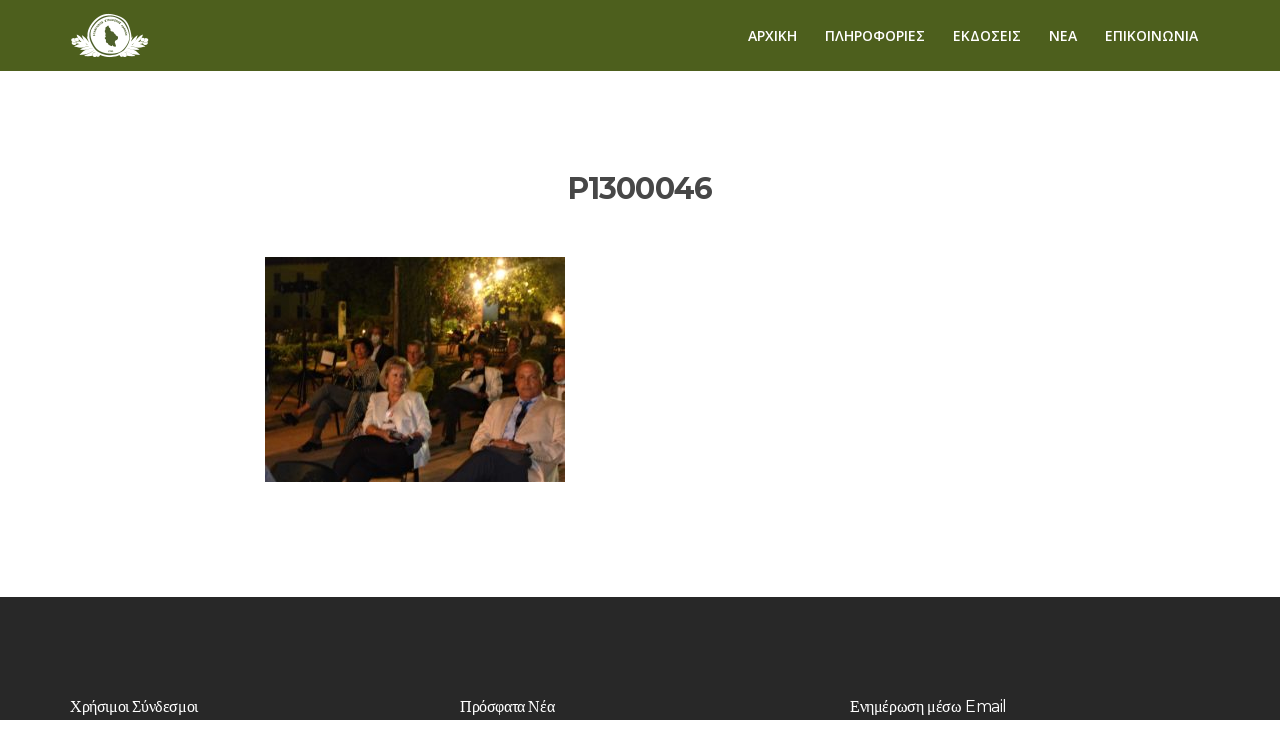

--- FILE ---
content_type: text/html; charset=UTF-8
request_url: https://kithiraikossindesmos.gr/p1300046/
body_size: 10554
content:
<!doctype html>
<html lang="el">
<head>
	<meta charset="UTF-8">
	<meta name="viewport" content="width=device-width, initial-scale=1">
	<title>P1300046 &#8211; Κυθηραϊκός Σύνδεσμος Αθηνών</title>
<meta name='robots' content='max-image-preview:large' />
<link rel='dns-prefetch' href='//fonts.googleapis.com' />
<link rel='dns-prefetch' href='//v0.wordpress.com' />
<link rel="alternate" type="application/rss+xml" title="Ροή RSS &raquo; Κυθηραϊκός Σύνδεσμος Αθηνών" href="https://kithiraikossindesmos.gr/feed/" />
<link rel="alternate" type="application/rss+xml" title="Ροή Σχολίων &raquo; Κυθηραϊκός Σύνδεσμος Αθηνών" href="https://kithiraikossindesmos.gr/comments/feed/" />
<link rel="alternate" type="application/rss+xml" title="Ροή Σχολίων Κυθηραϊκός Σύνδεσμος Αθηνών &raquo; P1300046" href="https://kithiraikossindesmos.gr/feed/?attachment_id=1728" />
<script type="text/javascript">
window._wpemojiSettings = {"baseUrl":"https:\/\/s.w.org\/images\/core\/emoji\/14.0.0\/72x72\/","ext":".png","svgUrl":"https:\/\/s.w.org\/images\/core\/emoji\/14.0.0\/svg\/","svgExt":".svg","source":{"concatemoji":"https:\/\/kithiraikossindesmos.gr\/wp-includes\/js\/wp-emoji-release.min.js?ver=541d717fd55d4ba9db4f95046914db24"}};
/*! This file is auto-generated */
!function(e,a,t){var n,r,o,i=a.createElement("canvas"),p=i.getContext&&i.getContext("2d");function s(e,t){var a=String.fromCharCode,e=(p.clearRect(0,0,i.width,i.height),p.fillText(a.apply(this,e),0,0),i.toDataURL());return p.clearRect(0,0,i.width,i.height),p.fillText(a.apply(this,t),0,0),e===i.toDataURL()}function c(e){var t=a.createElement("script");t.src=e,t.defer=t.type="text/javascript",a.getElementsByTagName("head")[0].appendChild(t)}for(o=Array("flag","emoji"),t.supports={everything:!0,everythingExceptFlag:!0},r=0;r<o.length;r++)t.supports[o[r]]=function(e){if(p&&p.fillText)switch(p.textBaseline="top",p.font="600 32px Arial",e){case"flag":return s([127987,65039,8205,9895,65039],[127987,65039,8203,9895,65039])?!1:!s([55356,56826,55356,56819],[55356,56826,8203,55356,56819])&&!s([55356,57332,56128,56423,56128,56418,56128,56421,56128,56430,56128,56423,56128,56447],[55356,57332,8203,56128,56423,8203,56128,56418,8203,56128,56421,8203,56128,56430,8203,56128,56423,8203,56128,56447]);case"emoji":return!s([129777,127995,8205,129778,127999],[129777,127995,8203,129778,127999])}return!1}(o[r]),t.supports.everything=t.supports.everything&&t.supports[o[r]],"flag"!==o[r]&&(t.supports.everythingExceptFlag=t.supports.everythingExceptFlag&&t.supports[o[r]]);t.supports.everythingExceptFlag=t.supports.everythingExceptFlag&&!t.supports.flag,t.DOMReady=!1,t.readyCallback=function(){t.DOMReady=!0},t.supports.everything||(n=function(){t.readyCallback()},a.addEventListener?(a.addEventListener("DOMContentLoaded",n,!1),e.addEventListener("load",n,!1)):(e.attachEvent("onload",n),a.attachEvent("onreadystatechange",function(){"complete"===a.readyState&&t.readyCallback()})),(e=t.source||{}).concatemoji?c(e.concatemoji):e.wpemoji&&e.twemoji&&(c(e.twemoji),c(e.wpemoji)))}(window,document,window._wpemojiSettings);
</script>
<style type="text/css">
img.wp-smiley,
img.emoji {
	display: inline !important;
	border: none !important;
	box-shadow: none !important;
	height: 1em !important;
	width: 1em !important;
	margin: 0 0.07em !important;
	vertical-align: -0.1em !important;
	background: none !important;
	padding: 0 !important;
}
</style>
	<link rel='stylesheet' id='wp-block-library-css' href='https://kithiraikossindesmos.gr/wp-includes/css/dist/block-library/style.min.css?ver=541d717fd55d4ba9db4f95046914db24' type='text/css' media='all' />
<style id='wp-block-library-inline-css' type='text/css'>
.has-text-align-justify{text-align:justify;}
</style>
<link rel='stylesheet' id='mediaelement-css' href='https://kithiraikossindesmos.gr/wp-includes/js/mediaelement/mediaelementplayer-legacy.min.css?ver=4.2.17' type='text/css' media='all' />
<link rel='stylesheet' id='wp-mediaelement-css' href='https://kithiraikossindesmos.gr/wp-includes/js/mediaelement/wp-mediaelement.min.css?ver=541d717fd55d4ba9db4f95046914db24' type='text/css' media='all' />
<link rel='stylesheet' id='classic-theme-styles-css' href='https://kithiraikossindesmos.gr/wp-includes/css/classic-themes.min.css?ver=1' type='text/css' media='all' />
<style id='global-styles-inline-css' type='text/css'>
body{--wp--preset--color--black: #000000;--wp--preset--color--cyan-bluish-gray: #abb8c3;--wp--preset--color--white: #ffffff;--wp--preset--color--pale-pink: #f78da7;--wp--preset--color--vivid-red: #cf2e2e;--wp--preset--color--luminous-vivid-orange: #ff6900;--wp--preset--color--luminous-vivid-amber: #fcb900;--wp--preset--color--light-green-cyan: #7bdcb5;--wp--preset--color--vivid-green-cyan: #00d084;--wp--preset--color--pale-cyan-blue: #8ed1fc;--wp--preset--color--vivid-cyan-blue: #0693e3;--wp--preset--color--vivid-purple: #9b51e0;--wp--preset--gradient--vivid-cyan-blue-to-vivid-purple: linear-gradient(135deg,rgba(6,147,227,1) 0%,rgb(155,81,224) 100%);--wp--preset--gradient--light-green-cyan-to-vivid-green-cyan: linear-gradient(135deg,rgb(122,220,180) 0%,rgb(0,208,130) 100%);--wp--preset--gradient--luminous-vivid-amber-to-luminous-vivid-orange: linear-gradient(135deg,rgba(252,185,0,1) 0%,rgba(255,105,0,1) 100%);--wp--preset--gradient--luminous-vivid-orange-to-vivid-red: linear-gradient(135deg,rgba(255,105,0,1) 0%,rgb(207,46,46) 100%);--wp--preset--gradient--very-light-gray-to-cyan-bluish-gray: linear-gradient(135deg,rgb(238,238,238) 0%,rgb(169,184,195) 100%);--wp--preset--gradient--cool-to-warm-spectrum: linear-gradient(135deg,rgb(74,234,220) 0%,rgb(151,120,209) 20%,rgb(207,42,186) 40%,rgb(238,44,130) 60%,rgb(251,105,98) 80%,rgb(254,248,76) 100%);--wp--preset--gradient--blush-light-purple: linear-gradient(135deg,rgb(255,206,236) 0%,rgb(152,150,240) 100%);--wp--preset--gradient--blush-bordeaux: linear-gradient(135deg,rgb(254,205,165) 0%,rgb(254,45,45) 50%,rgb(107,0,62) 100%);--wp--preset--gradient--luminous-dusk: linear-gradient(135deg,rgb(255,203,112) 0%,rgb(199,81,192) 50%,rgb(65,88,208) 100%);--wp--preset--gradient--pale-ocean: linear-gradient(135deg,rgb(255,245,203) 0%,rgb(182,227,212) 50%,rgb(51,167,181) 100%);--wp--preset--gradient--electric-grass: linear-gradient(135deg,rgb(202,248,128) 0%,rgb(113,206,126) 100%);--wp--preset--gradient--midnight: linear-gradient(135deg,rgb(2,3,129) 0%,rgb(40,116,252) 100%);--wp--preset--duotone--dark-grayscale: url('#wp-duotone-dark-grayscale');--wp--preset--duotone--grayscale: url('#wp-duotone-grayscale');--wp--preset--duotone--purple-yellow: url('#wp-duotone-purple-yellow');--wp--preset--duotone--blue-red: url('#wp-duotone-blue-red');--wp--preset--duotone--midnight: url('#wp-duotone-midnight');--wp--preset--duotone--magenta-yellow: url('#wp-duotone-magenta-yellow');--wp--preset--duotone--purple-green: url('#wp-duotone-purple-green');--wp--preset--duotone--blue-orange: url('#wp-duotone-blue-orange');--wp--preset--font-size--small: 13px;--wp--preset--font-size--medium: 20px;--wp--preset--font-size--large: 36px;--wp--preset--font-size--x-large: 42px;--wp--preset--spacing--20: 0.44rem;--wp--preset--spacing--30: 0.67rem;--wp--preset--spacing--40: 1rem;--wp--preset--spacing--50: 1.5rem;--wp--preset--spacing--60: 2.25rem;--wp--preset--spacing--70: 3.38rem;--wp--preset--spacing--80: 5.06rem;}:where(.is-layout-flex){gap: 0.5em;}body .is-layout-flow > .alignleft{float: left;margin-inline-start: 0;margin-inline-end: 2em;}body .is-layout-flow > .alignright{float: right;margin-inline-start: 2em;margin-inline-end: 0;}body .is-layout-flow > .aligncenter{margin-left: auto !important;margin-right: auto !important;}body .is-layout-constrained > .alignleft{float: left;margin-inline-start: 0;margin-inline-end: 2em;}body .is-layout-constrained > .alignright{float: right;margin-inline-start: 2em;margin-inline-end: 0;}body .is-layout-constrained > .aligncenter{margin-left: auto !important;margin-right: auto !important;}body .is-layout-constrained > :where(:not(.alignleft):not(.alignright):not(.alignfull)){max-width: var(--wp--style--global--content-size);margin-left: auto !important;margin-right: auto !important;}body .is-layout-constrained > .alignwide{max-width: var(--wp--style--global--wide-size);}body .is-layout-flex{display: flex;}body .is-layout-flex{flex-wrap: wrap;align-items: center;}body .is-layout-flex > *{margin: 0;}:where(.wp-block-columns.is-layout-flex){gap: 2em;}.has-black-color{color: var(--wp--preset--color--black) !important;}.has-cyan-bluish-gray-color{color: var(--wp--preset--color--cyan-bluish-gray) !important;}.has-white-color{color: var(--wp--preset--color--white) !important;}.has-pale-pink-color{color: var(--wp--preset--color--pale-pink) !important;}.has-vivid-red-color{color: var(--wp--preset--color--vivid-red) !important;}.has-luminous-vivid-orange-color{color: var(--wp--preset--color--luminous-vivid-orange) !important;}.has-luminous-vivid-amber-color{color: var(--wp--preset--color--luminous-vivid-amber) !important;}.has-light-green-cyan-color{color: var(--wp--preset--color--light-green-cyan) !important;}.has-vivid-green-cyan-color{color: var(--wp--preset--color--vivid-green-cyan) !important;}.has-pale-cyan-blue-color{color: var(--wp--preset--color--pale-cyan-blue) !important;}.has-vivid-cyan-blue-color{color: var(--wp--preset--color--vivid-cyan-blue) !important;}.has-vivid-purple-color{color: var(--wp--preset--color--vivid-purple) !important;}.has-black-background-color{background-color: var(--wp--preset--color--black) !important;}.has-cyan-bluish-gray-background-color{background-color: var(--wp--preset--color--cyan-bluish-gray) !important;}.has-white-background-color{background-color: var(--wp--preset--color--white) !important;}.has-pale-pink-background-color{background-color: var(--wp--preset--color--pale-pink) !important;}.has-vivid-red-background-color{background-color: var(--wp--preset--color--vivid-red) !important;}.has-luminous-vivid-orange-background-color{background-color: var(--wp--preset--color--luminous-vivid-orange) !important;}.has-luminous-vivid-amber-background-color{background-color: var(--wp--preset--color--luminous-vivid-amber) !important;}.has-light-green-cyan-background-color{background-color: var(--wp--preset--color--light-green-cyan) !important;}.has-vivid-green-cyan-background-color{background-color: var(--wp--preset--color--vivid-green-cyan) !important;}.has-pale-cyan-blue-background-color{background-color: var(--wp--preset--color--pale-cyan-blue) !important;}.has-vivid-cyan-blue-background-color{background-color: var(--wp--preset--color--vivid-cyan-blue) !important;}.has-vivid-purple-background-color{background-color: var(--wp--preset--color--vivid-purple) !important;}.has-black-border-color{border-color: var(--wp--preset--color--black) !important;}.has-cyan-bluish-gray-border-color{border-color: var(--wp--preset--color--cyan-bluish-gray) !important;}.has-white-border-color{border-color: var(--wp--preset--color--white) !important;}.has-pale-pink-border-color{border-color: var(--wp--preset--color--pale-pink) !important;}.has-vivid-red-border-color{border-color: var(--wp--preset--color--vivid-red) !important;}.has-luminous-vivid-orange-border-color{border-color: var(--wp--preset--color--luminous-vivid-orange) !important;}.has-luminous-vivid-amber-border-color{border-color: var(--wp--preset--color--luminous-vivid-amber) !important;}.has-light-green-cyan-border-color{border-color: var(--wp--preset--color--light-green-cyan) !important;}.has-vivid-green-cyan-border-color{border-color: var(--wp--preset--color--vivid-green-cyan) !important;}.has-pale-cyan-blue-border-color{border-color: var(--wp--preset--color--pale-cyan-blue) !important;}.has-vivid-cyan-blue-border-color{border-color: var(--wp--preset--color--vivid-cyan-blue) !important;}.has-vivid-purple-border-color{border-color: var(--wp--preset--color--vivid-purple) !important;}.has-vivid-cyan-blue-to-vivid-purple-gradient-background{background: var(--wp--preset--gradient--vivid-cyan-blue-to-vivid-purple) !important;}.has-light-green-cyan-to-vivid-green-cyan-gradient-background{background: var(--wp--preset--gradient--light-green-cyan-to-vivid-green-cyan) !important;}.has-luminous-vivid-amber-to-luminous-vivid-orange-gradient-background{background: var(--wp--preset--gradient--luminous-vivid-amber-to-luminous-vivid-orange) !important;}.has-luminous-vivid-orange-to-vivid-red-gradient-background{background: var(--wp--preset--gradient--luminous-vivid-orange-to-vivid-red) !important;}.has-very-light-gray-to-cyan-bluish-gray-gradient-background{background: var(--wp--preset--gradient--very-light-gray-to-cyan-bluish-gray) !important;}.has-cool-to-warm-spectrum-gradient-background{background: var(--wp--preset--gradient--cool-to-warm-spectrum) !important;}.has-blush-light-purple-gradient-background{background: var(--wp--preset--gradient--blush-light-purple) !important;}.has-blush-bordeaux-gradient-background{background: var(--wp--preset--gradient--blush-bordeaux) !important;}.has-luminous-dusk-gradient-background{background: var(--wp--preset--gradient--luminous-dusk) !important;}.has-pale-ocean-gradient-background{background: var(--wp--preset--gradient--pale-ocean) !important;}.has-electric-grass-gradient-background{background: var(--wp--preset--gradient--electric-grass) !important;}.has-midnight-gradient-background{background: var(--wp--preset--gradient--midnight) !important;}.has-small-font-size{font-size: var(--wp--preset--font-size--small) !important;}.has-medium-font-size{font-size: var(--wp--preset--font-size--medium) !important;}.has-large-font-size{font-size: var(--wp--preset--font-size--large) !important;}.has-x-large-font-size{font-size: var(--wp--preset--font-size--x-large) !important;}
.wp-block-navigation a:where(:not(.wp-element-button)){color: inherit;}
:where(.wp-block-columns.is-layout-flex){gap: 2em;}
.wp-block-pullquote{font-size: 1.5em;line-height: 1.6;}
</style>
<link rel='stylesheet' id='slick-css' href='https://kithiraikossindesmos.gr/wp-content/plugins/maxslider/assets/vendor/slick/slick.css?ver=1.6.0' type='text/css' media='all' />
<link rel='stylesheet' id='maxslider-css' href='https://kithiraikossindesmos.gr/wp-content/plugins/maxslider/assets/css/maxslider.css?ver=1.2.2' type='text/css' media='all' />
<link rel='stylesheet' id='spencer-base-css' href='https://kithiraikossindesmos.gr/wp-content/themes/spencer/css/base.css?ver=1.7.1' type='text/css' media='all' />
<link rel='stylesheet' id='spencer-common-css' href='https://kithiraikossindesmos.gr/wp-content/themes/spencer/common/css/global.css?ver=1.7.1' type='text/css' media='all' />
<link rel='stylesheet' id='mmenu-css' href='https://kithiraikossindesmos.gr/wp-content/themes/spencer/css/mmenu.css?ver=1.7.1' type='text/css' media='all' />
<link rel='stylesheet' id='font-awesome-5-css' href='https://kithiraikossindesmos.gr/wp-content/themes/spencer/base/assets/vendor/fontawesome/css/all.css?ver=1.7.1' type='text/css' media='all' />
<link rel='stylesheet' id='spencer-style-css' href='https://kithiraikossindesmos.gr/wp-content/themes/spencer/style.css?ver=1.7.1' type='text/css' media='all' />
<link rel='stylesheet' id='spencer-user-google-fonts-css' href='https://fonts.googleapis.com/css?family=Lora%3A400%2C400i%2C700%7CMontserrat%3A400%2C700%2C400i&#038;ver=1.7.1' type='text/css' media='all' />
<style id='spencer-base-style-inline-css' type='text/css'>
			.header img.custom-logo {
				width: 80px;
				max-width: 100%;
			}
						.navigation-main > li > a {
				font-size: 14px;
			}
						.head-mast,
			.head-sticky.is_stuck {
				background-color: #4d5f1d;
			}
						.site-logo a,
			.site-tagline,
			.navigation-main > li > a {
				color: #ffffff;
			}

			.navigation-main .nav-button > a {
				border-color: #ffffff;
			}
						.navigation-main > li:hover > a,
			.navigation-main > li > a:focus,
			.navigation-main > .current-menu-item > a,
			.navigation-main > .current-menu-parent > a,
			.navigation-main > .current-menu-ancestor > a,
			.navigation-main li li:hover > a,
			.navigation-main li li > a:focus,
			.navigation-main li .current-menu-item > a,
			.navigation-main li .current-menu-parent > a,
			.navigation-main li .current-menu-ancestor > a,
			.navigation-main .nav-button > a:hover {
				color: #a6b550;
			}

			.navigation-main .nav-button > a:hover {
				border-color: #a6b550;
			}
						.navigation-main ul {
				background-color: #ffffff;
			}
						.sidebar a,
			.sidebar .widget a {
				color: #4d5f1d;
			}
						.sidebar a:hover,
			.sidebar .widget a:hover {
				color: #a6b550;
			}
						.sidebar .widget-title {
				color: #4d5f1d;
			}
						.btn,
			.button,
			.comment-reply-link,
			input[type="submit"],
			input[type="reset"],
			button,
			.added_to_cart.wc-forward {
				background-color: #a6b550;
			}

			.btn:focus,
			.btn-transparent:focus,
			.button:focus,
			.comment-reply-link:focus,
			input[type="submit"]:focus,
			input[type="reset"]:focus,
			button:focus,
			.added_to_cart.wc-forward:focus {
			box-shadow: 0 0 10px rgba(166,181,80,0.75);
			}
						.btn:hover,
			.button:hover,
			.comment-reply-link:hover,
			input[type="submit"]:hover,
			input[type="reset"]:hover,
			button:hover,
			.added_to_cart.wc-forward:hover {
				background-color: #95a347;
			}
			
body { font-family: Lora; font-weight: 400; font-size: 14px; line-height: 1.71429; } .comment-author .fn, .no-comments, .woocommerce-thankyou-order-details li strong, .wc-bacs-bank-details li strong, .woocommerce-EditAccountForm legend, .widget_shopping_cart .total, .footer-info, .site-tagline, .head-intro-info, .mobile-nav-trigger, .entry-categories, .entry-comments-link, .entry-author-title, .item-title, .navigation a, .navigation .page-numbers, .woocommerce-pagination a, .woocommerce-pagination .page-numbers, .page-links .page-number, .navigation-main a, .ci-contact-widget-title, .ci-schedule-widget-table, .entry-tags a, .tag-cloud-link, .widget_meta li, .widget_pages li, .widget_categories li, .widget_archive li, .widget_nav_menu li { font-family: Montserrat; } h1, h1.entry-title { font-family: Montserrat; font-weight: 700; font-size: 30px; line-height: 1.2; text-transform: uppercase; letter-spacing: -0.9px; } h2, h2.entry-title { font-family: Montserrat; font-weight: 700; font-size: 28px; line-height: 1.2; text-transform: uppercase; letter-spacing: -0.75px; } h3 { font-family: Montserrat; font-weight: 700; font-size: 26px; line-height: 1.2; text-transform: uppercase; letter-spacing: -0.65px; } h4 { font-family: Montserrat; font-weight: 700; font-size: 20px; line-height: 1.2; text-transform: uppercase; letter-spacing: -0.5px; } h5 { font-family: Montserrat; font-weight: 700; font-size: 18px; line-height: 1.2; text-transform: uppercase; letter-spacing: -0.45px; } h6 { font-family: Montserrat; font-weight: 700; font-size: 16px; line-height: 1.2; text-transform: uppercase; letter-spacing: -0.4px; } .navigation-main a, .widget_nav_menu li { font-family: Montserrat; font-weight: 400; font-size: 11px; line-height: 1.2; text-transform: uppercase; } input, textarea, select { font-family: Montserrat; font-weight: 400; font-size: 14px; line-height: 1.2; } form label, form .label { font-family: Montserrat; font-weight: 700; font-size: 11px; line-height: 1.714; text-transform: uppercase; letter-spacing: -0.275px; } .btn, .button, .comment-reply-link, input[type="submit"], input[type="reset"], button, .added_to_cart.wc-forward, .single_add_to_cart_button, .entry-more-btn, .woocommerce-Button.download { font-family: Montserrat; font-weight: 700; font-size: 11px; line-height: 1.2; text-transform: uppercase; } .widget-title { font-family: Montserrat; font-weight: 400; font-size: 16px; line-height: 1.2; text-transform: none; letter-spacing: -0.4px; } .sidebar .widget, .footer .widget, .widget_meta li, .widget_pages li, .widget_categories li, .widget_archive li, .widget_nav_menu li, .widget_recent_entries li { font-family: Lora; font-weight: 400; font-size: 14px; line-height: 1.71429; } 
				a,
				.entry-title a:hover,
				.item-title a:hover,
				.social-icon:hover,
				.text-theme {
					color: #a6b550;
				}

				a:hover,
				.woocommerce-MyAccount-navigation .woocommerce-MyAccount-navigation-link a:hover,
				.product_list_widget .product-title:hover {
					color: #b6c758;
				}

				a:focus {
					outline: 1px dotted #a6b550;
				}

				.onsale,
				.woocommerce-product-gallery__trigger,
				.select2-container.select2-container--default .select2-results__option[data-selected=true],
				.select2-container.select2-container--default .select2-results__option--highlighted[data-selected] {
				background-color: #a6b550;
				}

				.woocommerce-info {
					border-left-color: #a6b550;
				}

				input:focus,
				textarea:focus,
				.navigation a:hover,
				.navigation .current,
				.entry-more-btn:hover,
				.page-links .page-number:hover,
				.page-links .page-number:hover,
				.page-links > .page-number,
				.woocommerce-pagination a:hover,
				.woocommerce-pagination .current {
					border-color: #a6b550;
				}
				

</style>
<link rel='stylesheet' id='jquery-magnific-popup-css' href='https://kithiraikossindesmos.gr/wp-content/themes/spencer/base/assets/vendor/magnific-popup/magnific.css?ver=1.7.1' type='text/css' media='all' />
<link rel='stylesheet' id='jetpack_css-css' href='https://kithiraikossindesmos.gr/wp-content/plugins/jetpack/css/jetpack.css?ver=11.7.3' type='text/css' media='all' />
<script type='text/javascript' src='https://kithiraikossindesmos.gr/wp-includes/js/jquery/jquery.min.js?ver=3.6.1' id='jquery-core-js'></script>
<script type='text/javascript' src='https://kithiraikossindesmos.gr/wp-includes/js/jquery/jquery-migrate.min.js?ver=3.3.2' id='jquery-migrate-js'></script>
<script type='text/javascript' id='jquery-remove-uppercase-accents-js-extra'>
/* <![CDATA[ */
var rua = {"accents":[{"original":"\u0386\u0399","convert":"\u0391\u03aa"},{"original":"\u0386\u03a5","convert":"\u0391\u03ab"},{"original":"\u0388\u0399","convert":"\u0395\u03aa"},{"original":"\u038c\u0399","convert":"\u039f\u03aa"},{"original":"\u0388\u03a5","convert":"\u0395\u03ab"},{"original":"\u038c\u03a5","convert":"\u039f\u03ab"},{"original":"\u03ac\u03b9","convert":"\u03b1\u03ca"},{"original":"\u03ad\u03b9","convert":"\u03b5\u03ca"},{"original":"\u0386\u03c5","convert":"\u03b1\u03cb"},{"original":"\u03ac\u03c5","convert":"\u03b1\u03cb"},{"original":"\u03cc\u03b9","convert":"\u03bf\u03ca"},{"original":"\u0388\u03c5","convert":"\u03b5\u03cb"},{"original":"\u03ad\u03c5","convert":"\u03b5\u03cb"},{"original":"\u03cc\u03c5","convert":"\u03bf\u03cb"},{"original":"\u038c\u03c5","convert":"\u03bf\u03cb"},{"original":"\u0386","convert":"\u0391"},{"original":"\u03ac","convert":"\u03b1"},{"original":"\u0388","convert":"\u0395"},{"original":"\u03ad","convert":"\u03b5"},{"original":"\u0389","convert":"\u0397"},{"original":"\u03ae","convert":"\u03b7"},{"original":"\u038a","convert":"\u0399"},{"original":"\u03aa","convert":"\u0399"},{"original":"\u03af","convert":"\u03b9"},{"original":"\u0390","convert":"\u03ca"},{"original":"\u038c","convert":"\u039f"},{"original":"\u03cc","convert":"\u03bf"},{"original":"\u038e","convert":"\u03a5"},{"original":"\u03cd","convert":"\u03c5"},{"original":"\u03b0","convert":"\u03cb"},{"original":"\u038f","convert":"\u03a9"},{"original":"\u03ce","convert":"\u03c9"}],"selectors":"","selAction":""};
/* ]]> */
</script>
<script type='text/javascript' src='https://kithiraikossindesmos.gr/wp-content/plugins/remove-uppercase-accents/js/jquery.remove-uppercase-accents.js?ver=541d717fd55d4ba9db4f95046914db24' id='jquery-remove-uppercase-accents-js'></script>
<link rel="https://api.w.org/" href="https://kithiraikossindesmos.gr/wp-json/" /><link rel="alternate" type="application/json" href="https://kithiraikossindesmos.gr/wp-json/wp/v2/media/1728" /><link rel="EditURI" type="application/rsd+xml" title="RSD" href="https://kithiraikossindesmos.gr/xmlrpc.php?rsd" />
<link rel="wlwmanifest" type="application/wlwmanifest+xml" href="https://kithiraikossindesmos.gr/wp-includes/wlwmanifest.xml" />

<link rel='shortlink' href='https://wp.me/aaKDQg-rS' />
<link rel="alternate" type="application/json+oembed" href="https://kithiraikossindesmos.gr/wp-json/oembed/1.0/embed?url=https%3A%2F%2Fkithiraikossindesmos.gr%2Fp1300046%2F" />
<link rel="alternate" type="text/xml+oembed" href="https://kithiraikossindesmos.gr/wp-json/oembed/1.0/embed?url=https%3A%2F%2Fkithiraikossindesmos.gr%2Fp1300046%2F&#038;format=xml" />
	<link rel="preconnect" href="https://fonts.googleapis.com">
	<link rel="preconnect" href="https://fonts.gstatic.com">
	<link href='https://fonts.googleapis.com/css2?display=swap&family=Open+Sans:wght@300;400;600' rel='stylesheet'>	<style>img#wpstats{display:none}</style>
					<style type="text/css">
				/* If html does not have either class, do not show lazy loaded images. */
				html:not( .jetpack-lazy-images-js-enabled ):not( .js ) .jetpack-lazy-image {
					display: none;
				}
			</style>
			<script>
				document.documentElement.classList.add(
					'jetpack-lazy-images-js-enabled'
				);
			</script>
		<link rel="preconnect" href="https://fonts.gstatic.com/" crossorigin>
<!-- Jetpack Open Graph Tags -->
<meta property="og:type" content="article" />
<meta property="og:title" content="P1300046" />
<meta property="og:url" content="https://kithiraikossindesmos.gr/p1300046/" />
<meta property="og:description" content="Διαβάστε το άρθρο για λεπτομέρειες." />
<meta property="article:published_time" content="2021-09-13T12:36:17+00:00" />
<meta property="article:modified_time" content="2021-09-13T12:36:17+00:00" />
<meta property="og:site_name" content="Κυθηραϊκός Σύνδεσμος Αθηνών" />
<meta property="og:image" content="https://kithiraikossindesmos.gr/wp-content/uploads/2021/09/P1300046.jpg" />
<meta property="og:image:alt" content="" />
<meta property="og:locale" content="el_GR" />
<meta name="twitter:text:title" content="P1300046" />
<meta name="twitter:image" content="https://kithiraikossindesmos.gr/wp-content/uploads/2021/09/P1300046.jpg?w=640" />
<meta name="twitter:card" content="summary_large_image" />
<meta name="twitter:description" content="Διαβάστε το άρθρο για λεπτομέρειες." />

<!-- End Jetpack Open Graph Tags -->
<link rel="icon" href="https://kithiraikossindesmos.gr/wp-content/uploads/2019/01/cropped-ksa-32x32.png" sizes="32x32" />
<link rel="icon" href="https://kithiraikossindesmos.gr/wp-content/uploads/2019/01/cropped-ksa-192x192.png" sizes="192x192" />
<link rel="apple-touch-icon" href="https://kithiraikossindesmos.gr/wp-content/uploads/2019/01/cropped-ksa-180x180.png" />
<meta name="msapplication-TileImage" content="https://kithiraikossindesmos.gr/wp-content/uploads/2019/01/cropped-ksa-270x270.png" />
<style type="text/css" id="wp-custom-css">.page-hero-title{display:none;}
.btn-transparent:hover{
border-color: olive;
}
.btn:focus, .comment-reply-link:focus, input[type="submit"]:focus, input[type="reset"]:focus, button:focus{
box-shadow:0 0 10px olive;
}
.widget_recent_entries li {
  display: block;
  padding: 0px 0;
  border-bottom: 15px solid #00000000;
  font-size: 14px;
}
.page-hero{
padding:140px 0;
}
.home .head-mast {
    display: none;
}
.widget_ci-home-post-type-items .item-content {
    text-align: center;
}
a.mobile-nav-trigger {
    color: #fff;
}
h2 {
  margin: 0 0 1px;
}</style>	<style id="egf-frontend-styles" type="text/css">
		.jetpack_subscription_widget, .btn, .comment-reply-link, input[type="submit"], input[type="reset"], button, .widget_eu_cookie_law_widget {color: #ffffff!important;font-family: 'Open Sans', sans-serif!important;font-size: 14px!important;font-style: normal!important;font-weight: 400!important;line-height: 1.8!important;text-decoration: none!important;text-transform: none!important;} p {font-family: 'Open Sans', sans-serif;font-style: normal;font-weight: 400;} h1 {font-family: 'Open Sans', sans-serif;font-style: normal;font-weight: 300;} h2 {font-family: 'Open Sans', sans-serif;font-style: normal;font-weight: 600;} h3 {font-family: 'Open Sans', sans-serif;font-style: normal;font-weight: 300;} h4 {font-family: 'Open Sans', sans-serif;font-style: normal;font-weight: 300;} h5 {font-family: 'Open Sans', sans-serif;font-style: normal;font-weight: 300;} h6 {font-family: 'Open Sans', sans-serif;font-style: normal;font-weight: 300;} .navigation-main > li > a {font-family: 'Open Sans', sans-serif!important;font-size: 14px!important;font-style: normal!important;font-weight: 600!important;line-height: 0.8!important;} .head-intro-info span {font-family: 'Open Sans', sans-serif!important;font-style: normal!important;font-weight: 600!important;} .jetpack_subscription_widget, input {font-family: 'Open Sans', sans-serif!important;font-style: normal!important;font-weight: 300!important;} .entry-title a:hover, .item-title {font-family: 'Open Sans', sans-serif!important;font-style: normal!important;font-weight: 600!important;} .entry-meta, .post-date {font-family: 'Open Sans', sans-serif;font-size: 16px;font-style: normal;font-weight: 300;} .navigation a, .navigation .page-numbers {font-family: 'Open Sans', sans-serif!important;font-style: normal!important;font-weight: 300!important;} 	</style>
	</head>
<body class="attachment attachment-template-default single single-attachment postid-1728 attachmentid-1728 attachment-jpeg wp-custom-logo">
<svg xmlns="http://www.w3.org/2000/svg" viewBox="0 0 0 0" width="0" height="0" focusable="false" role="none" style="visibility: hidden; position: absolute; left: -9999px; overflow: hidden;" ><defs><filter id="wp-duotone-dark-grayscale"><feColorMatrix color-interpolation-filters="sRGB" type="matrix" values=" .299 .587 .114 0 0 .299 .587 .114 0 0 .299 .587 .114 0 0 .299 .587 .114 0 0 " /><feComponentTransfer color-interpolation-filters="sRGB" ><feFuncR type="table" tableValues="0 0.49803921568627" /><feFuncG type="table" tableValues="0 0.49803921568627" /><feFuncB type="table" tableValues="0 0.49803921568627" /><feFuncA type="table" tableValues="1 1" /></feComponentTransfer><feComposite in2="SourceGraphic" operator="in" /></filter></defs></svg><svg xmlns="http://www.w3.org/2000/svg" viewBox="0 0 0 0" width="0" height="0" focusable="false" role="none" style="visibility: hidden; position: absolute; left: -9999px; overflow: hidden;" ><defs><filter id="wp-duotone-grayscale"><feColorMatrix color-interpolation-filters="sRGB" type="matrix" values=" .299 .587 .114 0 0 .299 .587 .114 0 0 .299 .587 .114 0 0 .299 .587 .114 0 0 " /><feComponentTransfer color-interpolation-filters="sRGB" ><feFuncR type="table" tableValues="0 1" /><feFuncG type="table" tableValues="0 1" /><feFuncB type="table" tableValues="0 1" /><feFuncA type="table" tableValues="1 1" /></feComponentTransfer><feComposite in2="SourceGraphic" operator="in" /></filter></defs></svg><svg xmlns="http://www.w3.org/2000/svg" viewBox="0 0 0 0" width="0" height="0" focusable="false" role="none" style="visibility: hidden; position: absolute; left: -9999px; overflow: hidden;" ><defs><filter id="wp-duotone-purple-yellow"><feColorMatrix color-interpolation-filters="sRGB" type="matrix" values=" .299 .587 .114 0 0 .299 .587 .114 0 0 .299 .587 .114 0 0 .299 .587 .114 0 0 " /><feComponentTransfer color-interpolation-filters="sRGB" ><feFuncR type="table" tableValues="0.54901960784314 0.98823529411765" /><feFuncG type="table" tableValues="0 1" /><feFuncB type="table" tableValues="0.71764705882353 0.25490196078431" /><feFuncA type="table" tableValues="1 1" /></feComponentTransfer><feComposite in2="SourceGraphic" operator="in" /></filter></defs></svg><svg xmlns="http://www.w3.org/2000/svg" viewBox="0 0 0 0" width="0" height="0" focusable="false" role="none" style="visibility: hidden; position: absolute; left: -9999px; overflow: hidden;" ><defs><filter id="wp-duotone-blue-red"><feColorMatrix color-interpolation-filters="sRGB" type="matrix" values=" .299 .587 .114 0 0 .299 .587 .114 0 0 .299 .587 .114 0 0 .299 .587 .114 0 0 " /><feComponentTransfer color-interpolation-filters="sRGB" ><feFuncR type="table" tableValues="0 1" /><feFuncG type="table" tableValues="0 0.27843137254902" /><feFuncB type="table" tableValues="0.5921568627451 0.27843137254902" /><feFuncA type="table" tableValues="1 1" /></feComponentTransfer><feComposite in2="SourceGraphic" operator="in" /></filter></defs></svg><svg xmlns="http://www.w3.org/2000/svg" viewBox="0 0 0 0" width="0" height="0" focusable="false" role="none" style="visibility: hidden; position: absolute; left: -9999px; overflow: hidden;" ><defs><filter id="wp-duotone-midnight"><feColorMatrix color-interpolation-filters="sRGB" type="matrix" values=" .299 .587 .114 0 0 .299 .587 .114 0 0 .299 .587 .114 0 0 .299 .587 .114 0 0 " /><feComponentTransfer color-interpolation-filters="sRGB" ><feFuncR type="table" tableValues="0 0" /><feFuncG type="table" tableValues="0 0.64705882352941" /><feFuncB type="table" tableValues="0 1" /><feFuncA type="table" tableValues="1 1" /></feComponentTransfer><feComposite in2="SourceGraphic" operator="in" /></filter></defs></svg><svg xmlns="http://www.w3.org/2000/svg" viewBox="0 0 0 0" width="0" height="0" focusable="false" role="none" style="visibility: hidden; position: absolute; left: -9999px; overflow: hidden;" ><defs><filter id="wp-duotone-magenta-yellow"><feColorMatrix color-interpolation-filters="sRGB" type="matrix" values=" .299 .587 .114 0 0 .299 .587 .114 0 0 .299 .587 .114 0 0 .299 .587 .114 0 0 " /><feComponentTransfer color-interpolation-filters="sRGB" ><feFuncR type="table" tableValues="0.78039215686275 1" /><feFuncG type="table" tableValues="0 0.94901960784314" /><feFuncB type="table" tableValues="0.35294117647059 0.47058823529412" /><feFuncA type="table" tableValues="1 1" /></feComponentTransfer><feComposite in2="SourceGraphic" operator="in" /></filter></defs></svg><svg xmlns="http://www.w3.org/2000/svg" viewBox="0 0 0 0" width="0" height="0" focusable="false" role="none" style="visibility: hidden; position: absolute; left: -9999px; overflow: hidden;" ><defs><filter id="wp-duotone-purple-green"><feColorMatrix color-interpolation-filters="sRGB" type="matrix" values=" .299 .587 .114 0 0 .299 .587 .114 0 0 .299 .587 .114 0 0 .299 .587 .114 0 0 " /><feComponentTransfer color-interpolation-filters="sRGB" ><feFuncR type="table" tableValues="0.65098039215686 0.40392156862745" /><feFuncG type="table" tableValues="0 1" /><feFuncB type="table" tableValues="0.44705882352941 0.4" /><feFuncA type="table" tableValues="1 1" /></feComponentTransfer><feComposite in2="SourceGraphic" operator="in" /></filter></defs></svg><svg xmlns="http://www.w3.org/2000/svg" viewBox="0 0 0 0" width="0" height="0" focusable="false" role="none" style="visibility: hidden; position: absolute; left: -9999px; overflow: hidden;" ><defs><filter id="wp-duotone-blue-orange"><feColorMatrix color-interpolation-filters="sRGB" type="matrix" values=" .299 .587 .114 0 0 .299 .587 .114 0 0 .299 .587 .114 0 0 .299 .587 .114 0 0 " /><feComponentTransfer color-interpolation-filters="sRGB" ><feFuncR type="table" tableValues="0.098039215686275 1" /><feFuncG type="table" tableValues="0 0.66274509803922" /><feFuncB type="table" tableValues="0.84705882352941 0.41960784313725" /><feFuncA type="table" tableValues="1 1" /></feComponentTransfer><feComposite in2="SourceGraphic" operator="in" /></filter></defs></svg>
<div id="page">

	
			<header class="header">

		
				
		<div class="head-mast ">
			<div class="container">
				<div class="row align-items-center">
						<div class="col-lg-3 col-md-6 col-8">
		<div class="site-branding"><div class="site-logo"><a href="https://kithiraikossindesmos.gr/" class="custom-logo-link" rel="home"><img width="160" height="90" src="https://kithiraikossindesmos.gr/wp-content/uploads/2019/01/kithiraikos.png" class="custom-logo" alt="Κυθηραϊκός Σύνδεσμος Αθηνών" decoding="async" data-attachment-id="970" data-permalink="https://kithiraikossindesmos.gr/kithiraikos/" data-orig-file="https://kithiraikossindesmos.gr/wp-content/uploads/2019/01/kithiraikos.png" data-orig-size="160,90" data-comments-opened="1" data-image-meta="{&quot;aperture&quot;:&quot;0&quot;,&quot;credit&quot;:&quot;&quot;,&quot;camera&quot;:&quot;&quot;,&quot;caption&quot;:&quot;&quot;,&quot;created_timestamp&quot;:&quot;0&quot;,&quot;copyright&quot;:&quot;&quot;,&quot;focal_length&quot;:&quot;0&quot;,&quot;iso&quot;:&quot;0&quot;,&quot;shutter_speed&quot;:&quot;0&quot;,&quot;title&quot;:&quot;&quot;,&quot;orientation&quot;:&quot;0&quot;}" data-image-title="kithiraikos" data-image-description="" data-image-caption="" data-medium-file="https://kithiraikossindesmos.gr/wp-content/uploads/2019/01/kithiraikos.png" data-large-file="https://kithiraikossindesmos.gr/wp-content/uploads/2019/01/kithiraikos.png" /></a></div></div>	</div>

	<div class="col-lg-9 col-md-6 col-4">
		<nav class="nav">
			<ul id="header-menu-1" class="navigation-main navigation-main-right"><li id="menu-item-16" class="menu-item menu-item-type-post_type menu-item-object-page menu-item-home menu-item-16"><a href="https://kithiraikossindesmos.gr/">Αρχική</a></li>
<li id="menu-item-69" class="menu-item menu-item-type-post_type menu-item-object-page menu-item-69"><a href="https://kithiraikossindesmos.gr/plirofories/">Πληροφορίες</a></li>
<li id="menu-item-239" class="menu-item menu-item-type-post_type menu-item-object-page menu-item-239"><a href="https://kithiraikossindesmos.gr/ekdoseis/">Εκδόσεις</a></li>
<li id="menu-item-15" class="menu-item menu-item-type-post_type menu-item-object-page current_page_parent menu-item-15"><a href="https://kithiraikossindesmos.gr/nea/">Νέα</a></li>
<li id="menu-item-70" class="menu-item menu-item-type-post_type menu-item-object-page menu-item-70"><a href="https://kithiraikossindesmos.gr/contact/">Επικοινωνία</a></li>
</ul>		</nav>
					<a href="#mobilemenu" class="mobile-nav-trigger"><i class="fas fa-bars"></i> Menu</a>
			</div>
					</div>
			</div>
		</div>

		
	</header>
	
		<div id="mobilemenu"><ul></ul></div>

	

<main class="main">

	<div class="container">

		
			<div class="row">

				<div class="col-xl-8 offset-xl-2 col-lg-10 offset-lg-1 col-12">

					
						<article id="entry-1728" class="entry post-1728 attachment type-attachment status-inherit hentry">

							<header class="entry-header">			<h1 class="entry-title">
				P1300046			</h1>
			</header>
							
							<div class="entry-content">
								<p class="attachment"><a href='https://kithiraikossindesmos.gr/wp-content/uploads/2021/09/P1300046.jpg' data-lightbox="gal[1728]"><img width="300" height="225" src="https://kithiraikossindesmos.gr/wp-content/uploads/2021/09/P1300046-300x225.jpg" class="attachment-medium size-medium jetpack-lazy-image" alt decoding="async" data-attachment-id="1728" data-permalink="https://kithiraikossindesmos.gr/p1300046/" data-orig-file="https://kithiraikossindesmos.gr/wp-content/uploads/2021/09/P1300046.jpg" data-orig-size="2560,1920" data-comments-opened="1" data-image-meta="{&quot;aperture&quot;:&quot;4.4&quot;,&quot;credit&quot;:&quot;&quot;,&quot;camera&quot;:&quot;DMC-TZ25&quot;,&quot;caption&quot;:&quot;&quot;,&quot;created_timestamp&quot;:&quot;1631224573&quot;,&quot;copyright&quot;:&quot;&quot;,&quot;focal_length&quot;:&quot;10.1&quot;,&quot;iso&quot;:&quot;800&quot;,&quot;shutter_speed&quot;:&quot;0.3125&quot;,&quot;title&quot;:&quot;&quot;,&quot;orientation&quot;:&quot;1&quot;}" data-image-title="P1300046" data-image-description data-image-caption data-medium-file="https://kithiraikossindesmos.gr/wp-content/uploads/2021/09/P1300046-300x225.jpg" data-large-file="https://kithiraikossindesmos.gr/wp-content/uploads/2021/09/P1300046-1024x768.jpg" data-lazy-srcset="https://kithiraikossindesmos.gr/wp-content/uploads/2021/09/P1300046-300x225.jpg 300w, https://kithiraikossindesmos.gr/wp-content/uploads/2021/09/P1300046-1024x768.jpg 1024w, https://kithiraikossindesmos.gr/wp-content/uploads/2021/09/P1300046-768x576.jpg 768w, https://kithiraikossindesmos.gr/wp-content/uploads/2021/09/P1300046-1536x1152.jpg 1536w, https://kithiraikossindesmos.gr/wp-content/uploads/2021/09/P1300046-2048x1536.jpg 2048w" data-lazy-sizes="(max-width: 300px) 100vw, 300px" data-lazy-src="https://kithiraikossindesmos.gr/wp-content/uploads/2021/09/P1300046-300x225.jpg?is-pending-load=1" srcset="[data-uri]"></a></p>

															</div>

							
						</article>

						
						
						
					
				</div>

				
			</div>

		
	</div>

</main>

	
		
			<footer class="footer">
					<div class="footer-widgets">
				<div class="container">
					<div class="row">
																					<div class="col-lg-4 col-12">
									<aside id="text-4" class="widget widget_text"><h3 class="widget-title">Χρήσιμοι Σύνδεσμοι</h3>			<div class="textwidget"><p><a href="http://library.kithiraikossindesmos.gr/" target="_blank" rel="noopener">Κυθηραϊκή Βιβλιοθήκη</a><br />
<a href="http://www.ksa-press.gr/" target="_blank" rel="noopener">Κυθηραϊκές Εφημερίδες</a><br />
<a href="http://www.trifilio.gr" target="_blank" rel="noopener">Τριφύλλειο Ίδρυμα</a><br />
<a href="http://kythira.gr/" target="_blank" rel="noopener">Δήμος Κυθήρων</a><br />
<a href="https://visitkythera.com/el/" target="_blank" rel="noopener">Τουριστικός Οδηγός για τα Κύθηρα</a></p>
<p>&nbsp;</p>
</div>
		</aside>								</div>
																												<div class="col-lg-4 col-12">
									
		<aside id="recent-posts-3" class="widget widget_recent_entries">
		<h3 class="widget-title">Πρόσφατα Νέα</h3>
		<ul>
											<li>
					<a href="https://kithiraikossindesmos.gr/o-kythiraikos-syndesmos-athinon-sas-perimenei-ston-etisio-choro-tou-gia-mia-xechoristi-vradia/">Ο ΚΥΘΗΡΑΊΚΟΣ ΣΥΝΔΕΣΜΟΣ ΑΘΗΝΩΝ ΣΑΣ ΠΕΡΙΜΕΝΕΙ ΣΤΟΝ ΕΤΗΣΙΟ ΧΟΡΟ ΤΟΥ ΓΙΑ ΜΙΑ ΞΕΧΩΡΙΣΤΗ ΒΡΑΔΙΑ</a>
											<span class="post-date">16.01.2026</span>
									</li>
											<li>
					<a href="https://kithiraikossindesmos.gr/o-kythiraikos-syndesmos-athinon-se-mia-ekdromi-politismou-sti-sikelia/">Ο ΚΥΘΗΡΑΪΚΟΣ ΣΥΝΔΕΣΜΟΣ ΑΘΗΝΩΝ ΣΕ ΜΙΑ ΕΚΔΡΟΜΗ ΠΟΛΙΤΙΣΜΟΥ ΣΤΗ ΣΙΚΕΛΙΑ</a>
											<span class="post-date">13.11.2025</span>
									</li>
											<li>
					<a href="https://kithiraikossindesmos.gr/prosklisi-se-ekdilosi-2/">ΠΡΟΣΚΛΗΣΗ ΣΕ ΕΚΔΗΛΩΣΗ</a>
											<span class="post-date">11.11.2025</span>
									</li>
					</ul>

		</aside>								</div>
																												<div class="col-lg-4 col-12">
									<aside id="blog_subscription-2" class="widget widget_blog_subscription jetpack_subscription_widget"><h3 class="widget-title">Ενημέρωση μέσω Email</h3>
			<div class="wp-block-jetpack-subscriptions__container">
			<form action="#" method="post" accept-charset="utf-8" id="subscribe-blog-blog_subscription-2">
									<div id="subscribe-text"><p>Εισάγετε το email σας για εγγραφή στην υπηρεσία αποστολής ειδοποιήσεων για νέες δημοσιεύσεις. </p>
<p></p>
</div>
																			<p id="subscribe-email">
						<label id="jetpack-subscribe-label"
							class="screen-reader-text"
							for="subscribe-field-blog_subscription-2">
							Διεύθυνση email						</label>
						<input type="email" name="email" required="required"
																					value=""
							id="subscribe-field-blog_subscription-2"
							placeholder="Διεύθυνση email"
						/>
					</p>

					<p id="subscribe-submit"
											>
						<input type="hidden" name="action" value="subscribe"/>
						<input type="hidden" name="source" value="https://kithiraikossindesmos.gr/p1300046/"/>
						<input type="hidden" name="sub-type" value="widget"/>
						<input type="hidden" name="redirect_fragment" value="subscribe-blog-blog_subscription-2"/>
												<button type="submit"
															class="wp-block-button__link"
																					name="jetpack_subscriptions_widget"
						>
							Εγγραφή						</button>
					</p>
							</form>
							<div class="wp-block-jetpack-subscriptions__subscount">
					Προστεθείτε στους 423 εγγεγραμμένους.				</div>
						</div>
			
</aside>								</div>
																															</div>
				</div>
			</div>
		
			<div class="footer-info">
		<div class="container">
			<div class="row align-items-center">
				<div class="col-lg-6 col-12">
																<p class="footer-copy text-lg-left text-center">© 2012 - 2019 - Κυθηραϊκός Σύνδεσμος Αθηνών</p>
									</div>

				<div class="col-lg-6 col-12">
											<div class="footer-info-addons text-lg-right text-center">
									<ul class="list-social-icons">
			<li><a href="https://www.facebook.com/kithiraikossindesmos/" class="social-icon" target="_blank"><i class="fab fa-facebook"></i></a></li>		</ul>
								</div>
									</div>
			</div>
		</div>
	</div>
		</footer>
	
	
</div>

<script type='text/javascript' src='https://kithiraikossindesmos.gr/wp-content/plugins/maxslider/assets/vendor/slick/slick.js?ver=1.6.0' id='slick-js'></script>
<script type='text/javascript' src='https://kithiraikossindesmos.gr/wp-content/plugins/maxslider/assets/js/maxslider.js?ver=1.2.2' id='maxslider-js'></script>
<script type='text/javascript' src='https://kithiraikossindesmos.gr/wp-content/themes/spencer/js/jquery.mmenu.min.all.js?ver=1.7.1' id='mmenu-js'></script>
<script type='text/javascript' src='https://kithiraikossindesmos.gr/wp-content/themes/spencer/js/jquery.fitvids.js?ver=1.7.1' id='fitVids-js'></script>
<script type='text/javascript' src='https://kithiraikossindesmos.gr/wp-content/themes/spencer/js/isotope.pkgd.min.js?ver=1.7.1' id='isotope-js'></script>
<script type='text/javascript' src='https://kithiraikossindesmos.gr/wp-content/themes/spencer/js/jquery.sticky-kit.min.js?ver=1.7.1' id='sticky-kit-js'></script>
<script type='text/javascript' src='https://kithiraikossindesmos.gr/wp-content/themes/spencer/base/assets/js/imagesloaded.pkgd.min.js?ver=1.7.1' id='imagesLoaded-js'></script>
<script type='text/javascript' src='https://kithiraikossindesmos.gr/wp-content/themes/spencer/base/assets/js/anim-on-scroll.js?ver=1.7.1' id='anim-on-scroll-js'></script>
<script type='text/javascript' src='https://kithiraikossindesmos.gr/wp-content/themes/spencer/js/scripts.js?ver=1.7.1' id='spencer-front-scripts-js'></script>
<script type='text/javascript' src='https://kithiraikossindesmos.gr/wp-content/themes/spencer/base/assets/js/scripts.js?ver=1.7.1' id='spencer-base-front-scripts-js'></script>
<script type='text/javascript' src='https://kithiraikossindesmos.gr/wp-includes/js/comment-reply.min.js?ver=541d717fd55d4ba9db4f95046914db24' id='comment-reply-js'></script>
<script type='text/javascript' src='https://kithiraikossindesmos.gr/wp-content/themes/spencer/base/assets/vendor/magnific-popup/jquery.magnific-popup.js?ver=1.7.1' id='jquery-magnific-popup-js'></script>
<script type='text/javascript' src='https://kithiraikossindesmos.gr/wp-content/themes/spencer/base/assets/js/magnific-init.js?ver=1.7.1' id='spencer-magnific-init-js'></script>
<script type='text/javascript' src='https://kithiraikossindesmos.gr/wp-content/plugins/jetpack/_inc/build/widgets/eu-cookie-law/eu-cookie-law.min.js?ver=20180522' id='eu-cookie-law-script-js'></script>
<script type='text/javascript' src='https://kithiraikossindesmos.gr/wp-content/plugins/jetpack/jetpack_vendor/automattic/jetpack-lazy-images/dist/intersection-observer.js?minify=false&#038;ver=83ec8aa758f883d6da14' id='jetpack-lazy-images-polyfill-intersectionobserver-js'></script>
<script type='text/javascript' id='jetpack-lazy-images-js-extra'>
/* <![CDATA[ */
var jetpackLazyImagesL10n = {"loading_warning":"Images are still loading. Please cancel your print and try again."};
/* ]]> */
</script>
<script type='text/javascript' src='https://kithiraikossindesmos.gr/wp-content/plugins/jetpack/jetpack_vendor/automattic/jetpack-lazy-images/dist/lazy-images.js?minify=false&#038;ver=8767d0da914b289bd862' id='jetpack-lazy-images-js'></script>
	<script src='https://stats.wp.com/e-202603.js' defer></script>
	<script>
		_stq = window._stq || [];
		_stq.push([ 'view', {v:'ext',blog:'158879604',post:'1728',tz:'2',srv:'kithiraikossindesmos.gr',j:'1:11.7.3'} ]);
		_stq.push([ 'clickTrackerInit', '158879604', '1728' ]);
	</script>
</body>
</html>


--- FILE ---
content_type: text/javascript
request_url: https://kithiraikossindesmos.gr/wp-content/themes/spencer/js/scripts.js?ver=1.7.1
body_size: 2225
content:
jQuery(function ($) {
	'use strict';

	var $window = $(window);
	var $body = $('body');

	/* -----------------------------------------
	 Responsive Menus Init with mmenu
	 ----------------------------------------- */
	var $mainNav = $('.navigation-main');
	var $mobileNav = $('#mobilemenu');

	$mainNav.each(function () {
		var $this = $(this);
		$this.clone()
			.removeAttr('id')
			.removeClass()
			.appendTo($mobileNav.find('ul'));
	});
	$mobileNav.find('li').removeAttr('id');

	$mobileNav.mmenu({
		offCanvas: {
			position: 'top',
			zposition: 'front'
		},
		autoHeight: true,
		navbars: [
			{
				position: 'top',
				content: [
					'prev',
					'title',
					'close'
				]
			}
		]
	});

	/* -----------------------------------------
	 Sticky Header
	 ----------------------------------------- */
	$('.head-sticky').stick_in_parent({
		parent: 'body',
		sticky_class: 'is-stuck'
	});

	/* -----------------------------------------
	 Header Search Toggle
	 ----------------------------------------- */
	var $searchTrigger = $('.head-search-trigger');
	var $headSearchForm = $('.head-search-form');

	function dismissHeadSearch(e) {
		if (e) {
			e.preventDefault();
		}

		$headSearchForm.removeClass('head-search-expanded');
		$body.focus();
	}

	function displayHeadSearch(e) {
		if (e) {
			e.preventDefault();
		}

		$headSearchForm
			.addClass('head-search-expanded')
			.find('input')
			.focus();
	}

	function isHeadSearchVisible() {
		return $headSearchForm.hasClass('head-search-expanded')
	}

	$searchTrigger.on('click', displayHeadSearch);

	/* Event propagations */
	$(document).on('keydown', function (e) {
		e = e || window.e;
		if (e.keyCode === 27 && isHeadSearchVisible()) {
			dismissHeadSearch(e);
		}
	});

	$body
		.on('click', function (e) {
			if (isHeadSearchVisible()) {
				dismissHeadSearch();
			}
		})
		.find('.head-search-form, .head-search-trigger')
		.on('click', function (e) {
			e.stopPropagation();
		});


	/* -----------------------------------------
	 Responsive Videos with fitVids
	 ----------------------------------------- */
	$body.fitVids();

	/* -----------------------------------------
	 Grid Animations Init
	 ----------------------------------------- */
	var $itemEffectLists = $('.row-effect');

	if ($itemEffectLists.length && window.AnimOnScroll) {
		$itemEffectLists.each(function () {
			var el = $(this).get(0);

			new AnimOnScroll(el, {
				minDuration: 0.4,
				maxDuration: 0.7,
				viewportFactor: 0.2
			});
		});
	}

	/* -----------------------------------------
	 Single product lightbox trigger
	 ----------------------------------------- */
	$( '.woocommerce-product-gallery__trigger' ).html( '<i class="fas fa-search-plus"></i>' );

	/* -----------------------------------------
	 WooCommerce plus minus
	 ----------------------------------------- */
	var $qtyBtn = $( '.qty-btn' );

	$qtyBtn.on( 'click', function () {
		var $this        = $( this );
		var $input       = $this.parent().find( 'input[type="number"]' );
		var placeholder  = parseInt( $input.attr('placeholder') ) || 0;
		var min          = parseInt( $input.attr( 'min' ) || 0, 10 );
		var max          = parseInt( $input.attr( 'max' ) || 99999, 10 );
		var currentVal   = parseInt($input.val(), 10) ? parseInt($input.val(), 10) : placeholder;
		var isMinus      = $this.hasClass( 'qty-minus' );

		if ( isMinus ) {
			$input.val( Math.max( currentVal - 1, min ) );
		} else {
			$input.val( Math.min( currentVal + 1, max ) );
		}
	} );

	$window.on('load', function () {
		/* -----------------------------------------
		 Hero Slideshow
		 ----------------------------------------- */
		var $heroSlideshow = $('.page-hero-slideshow');
		var navigation = $heroSlideshow.data('navigation');
		var effect = $heroSlideshow.data('effect');
		var speed = $heroSlideshow.data('slide-speed');
		var auto = $heroSlideshow.data('autoslide');

		if ($heroSlideshow.length) {
			$heroSlideshow.slick({
				arrows: navigation === 'arrows',
				dots: navigation === 'dots',
				fade: effect === 'fade',
				autoplaySpeed: speed,
				autoplay: auto === true,
				prevArrow: '<button type="button" class="slick-prev"><i class="fas fa-angle-left"></i></button>',
				nextArrow: '<button type="button" class="slick-next"><i class="fas fa-angle-right"></i></button>'
			});
		}

		/* -----------------------------------------
		 Instagram Widget
		 ----------------------------------------- */
		var $instagramWidget = $('section').find('.instagram-slider');
		var $instagramWrap = $instagramWidget.parent('div');

		if ($instagramWidget.length) {
			var auto = $instagramWrap.data('auto');
			var speed = $instagramWrap.data('speed');

			$instagramWidget.slick({
				slidesToShow: 8,
				slidesToScroll: 3,
				arrows: false,
				autoplay: auto === 1,
				speed: speed,
				responsive: [
					{
						breakpoint: 992,
						settings: {
							slidesToShow: 6
						}
					},
					{
						breakpoint: 767,
						settings: {
							slidesToShow: 4
						}
					}
				]
			});
		}

		/* -----------------------------------------
		 Isotope Filtering
		 ----------------------------------------- */
		var $grid = $('.row-isotope').isotope();
		var $filters = $('.item-filter');

		$filters.on('click', function (event) {
			var $this = $(this);
			var filterValue = $this.data('filter');
			$filters.removeClass('filter-active');
			$this.addClass('filter-active');

			// Remove all grid effects which might interfere
			// with isotope's animations
			$($grid).removeClass(function (index, className) {
				return (className.match(/(^|\s)row-effect*\S+/g) || []).join(' ');
			});

			$grid.isotope({ filter: filterValue });
			event.preventDefault();
		});

		/* -----------------------------------------
		 Video Backgrounds
		 ----------------------------------------- */
		var $videoBg = $('.ci-video-background');

		// YouTube videos
		function onYouTubeAPIReady($videoBg) {
			if (typeof YT === 'undefined' || typeof YT.Player === 'undefined') {
				return setTimeout(onYouTubeAPIReady.bind(null, $videoBg), 333);
			}

			var $videoWrap = $videoBg.parents('.ci-video-wrap');
			var $video = $videoBg.find('div').get(0);
			var ytPlayer = new YT.Player($video, {
				videoId: $videoBg.data('video-id'),
				playerVars: {
					autoplay: 1,
					controls: 0,
					showinfo: 0,
					modestbranding: 1,
					loop: 1,
					playlist: $videoBg.data('video-id'),
					fs: 0,
					cc_load_policy: 0,
					iv_load_policy: 3,
					autohide: 0
				},
				events: {
					onReady: function (event) {
						event.target.mute();
					},
					onStateChange: function (event) {
						if (event.data === YT.PlayerState.PLAYING) {
							$videoWrap.addClass('visible');
						}
					}
				}
			});
		}

		function onVimeoAPIReady($videoBg) {
			if (typeof Vimeo === 'undefined' || typeof Vimeo.Player === 'undefined') {
				return setTimeout(onVimeoAPIReady.bind(null, $videoBg), 333);
			}

			var $videoWrap = $videoBg.parents('.ci-video-wrap');
			var player = new Vimeo.Player($videoBg, {
				id: $videoBg.data('video-id'),
				loop: true,
				autoplay: true,
				byline: false,
				title: false,
				autopause: false,
			});

			player.setVolume(0);

			// Cuepoints seem to be the best way to determine
			// if the video is actually playing or not
			player.addCuePoint(.1).catch(function () {
				$videoWrap.addClass('visible');
			});

			player.on('cuepoint', function () {
				$videoWrap.addClass('visible');
			});
		}

		if ($videoBg.length && window.innerWidth > 1080) {
			$videoBg.each(function () {
				var $this = $(this);
				var firstScript = $('script');
				var videoType = $this.data('video-type');

				if (videoType === 'youtube') {
					if (!$('#youtube-api-script').length) {
						var tag = $('<script />', { id: 'youtube-api-script' });
						tag.attr('src', 'https://www.youtube.com/player_api');
						firstScript.parent().prepend(tag);
					}
					onYouTubeAPIReady($this);
				} else if (videoType === 'vimeo') {
					if (!$('#vimeo-api-script').length) {
						var tag = $('<script />', { id: 'vimeo-api-script' });
						tag.attr('src', 'https://player.vimeo.com/api/player.js');
						firstScript.parent().prepend(tag);
					}
					onVimeoAPIReady($this);
				}
			});
		}
	});
});
